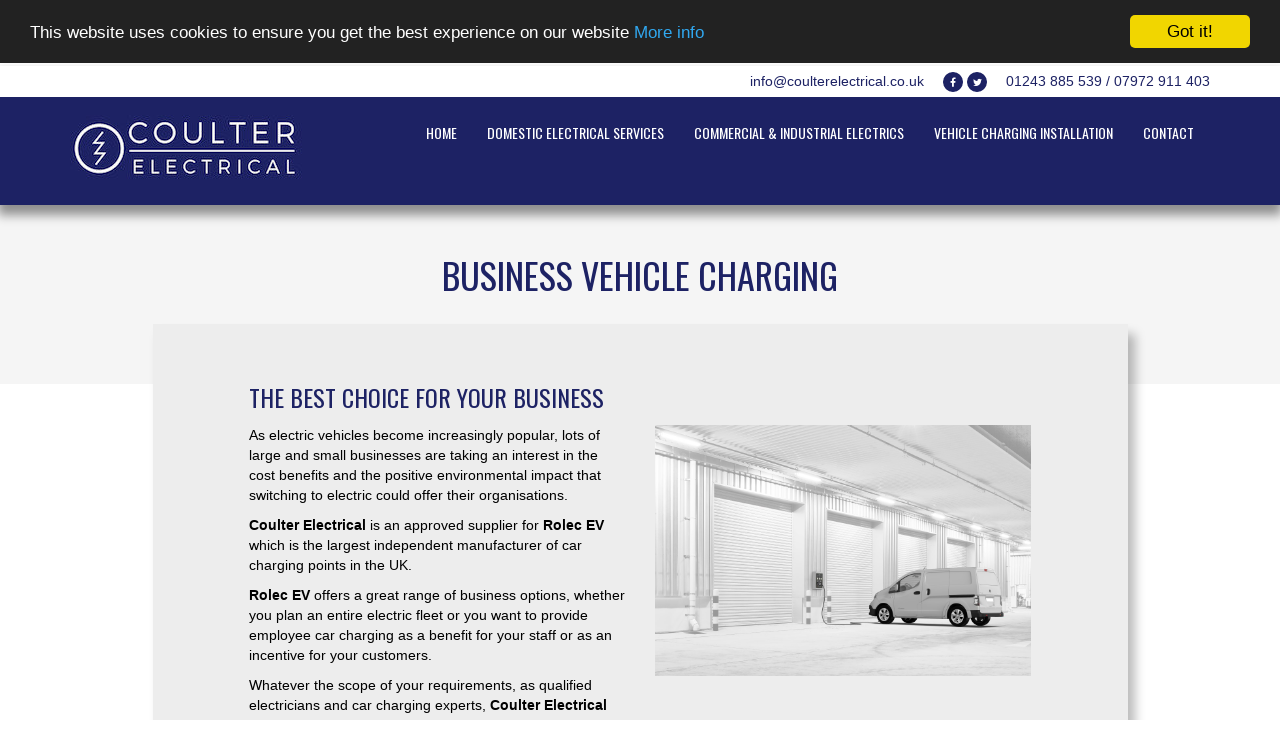

--- FILE ---
content_type: text/html; charset=utf-8
request_url: https://www.coulterelectrical.co.uk/business-vehicle-charging/
body_size: 17704
content:

<!DOCTYPE html>
<html lang="en">
<!--[if IE]>
<html class="ie">
<![endif]-->
<head>

<meta charset="utf-8">
<meta http-equiv="X-UA-Compatible" content="IE=edge">
<meta name="viewport" content="width=device-width, initial-scale=1">
	<title>Business Vehicle Charging | Coulter Electrical Ltd</title>
<script src="https://oss.maxcdn.com/html5shiv/3.7.2/html5shiv.min.js"></script>
<script src="https://oss.maxcdn.com/respond/1.4.2/respond.min.js"></script>
<link href="https://maxcdn.bootstrapcdn.com/bootstrap/3.3.6/css/bootstrap.min.css" rel="stylesheet" integrity="sha384-1q8mTJOASx8j1Au+a5WDVnPi2lkFfwwEAa8hDDdjZlpLegxhjVME1fgjWPGmkzs7" crossorigin="anonymous">
<script src="https://code.jquery.com/jquery-1.11.3.min.js"></script><script src="https://maxcdn.bootstrapcdn.com/bootstrap/3.3.6/js/bootstrap.min.js" integrity="sha384-0mSbJDEHialfmuBBQP6A4Qrprq5OVfW37PRR3j5ELqxss1yVqOtnepnHVP9aJ7xS" crossorigin="anonymous"></script>
<link href="https://maxcdn.bootstrapcdn.com/font-awesome/4.7.0/css/font-awesome.min.css" rel="stylesheet" integrity="sha384-wvfXpqpZZVQGK6TAh5PVlGOfQNHSoD2xbE+QkPxCAFlNEevoEH3Sl0sibVcOQVnN" crossorigin="anonymous">
<link rel="stylesheet" href="/templates/default/style.min.css">
<script src="/templates/default/all.min.js"></script>
<script type="text/javascript" src="/templates/default/js/matchHeight.js"></script>
<link href="https://fonts.googleapis.com/css?family=Oswald:400,700" rel="stylesheet">
<link href="https://fonts.googleapis.com/css?family=Maven+Pro:400,500,700" rel="stylesheet">



<base href="https://www.coulterelectrical.co.uk/" />



<!-- Begin Cookie Consent plugin by Silktide - http://silktide.com/cookieconsent -->
<script type="text/javascript">
    window.cookieconsent_options = {"message":"This website uses cookies to ensure you get the best experience on our website","dismiss":"Got it!","learnMore":"More info","link":"/privacy-and-cookies","theme":"dark-top"};
</script>

<script type="text/javascript" src="//cdnjs.cloudflare.com/ajax/libs/cookieconsent2/1.0.9/cookieconsent.min.js"></script>
<!-- End Cookie Consent plugin -->

    <meta name="description" content="Business Vehicle Charging from Coulter Electrical. Business Vehicle Charging from trained and experienced electricians">
</head>

























<body>


<header>
	<div class="container-fluid">
		<div class="row">
			<div class="top-row">
				<div class="container">
					<div class="row">
						<div class="col-xs-12">
							<div class="pull-right">
                                <a href="mailto:info@coulterelectrical.co.uk" class="contact-item">info@coulterelectrical.co.uk</a>								<div class="header-sm">
                                    <a href='https://www.facebook.com/Coulter-Electrical-Ltd-367838630689008'><span class='fa fa-facebook'></span></a>                                    <a href='https://twitter.com/CoulterLtd'><span class='fa fa-twitter'></span></a>                                                                                                                                                								</div>
                                <span class="contact-item">01243 885 539 / 07972 911 403 </span>							</div>
						</div>
					</div>
				</div>
			</div>
		</div>
	</div>
	<div class='container'>
		<div class='row'>
			<div class="col-sm-12">
				<div class="row">
					<div class='col-xs-8 col-xs-offset-2 col-sm-8 col-sm-offset-2 col-md-offset-0 col-md-3 img-div logo-div'>
						<a href='https://www.coulterelectrical.co.uk'><img src="uploads/images/COULTER-ELECTRICAL-LOGO.jpg" alt="Coulter Electrical Ltd" /></a>
					</div>
					<div class="col-xs-12 col-sm-12 col-md-9">
						<nav class="navbar">
							<!-- Brand and toggle get grouped for better mobile display -->
							<div class="navbar-header">
								<button type="button" class="navbar-toggle collapsed" data-toggle="collapse" data-target="#bs-example-navbar-collapse-1" aria-expanded="false">
									<span class="sr-only">Toggle navigation</span>
									<span class="icon-bar"></span>
									<span class="icon-bar"></span>
									<span class="icon-bar"></span>
								</button>
							</div>
							<!-- Collect the nav links, forms, and other content for toggling -->
							<div class="collapse navbar-collapse" id="bs-example-navbar-collapse-1">
									<ul class="nav navbar-nav navbar-right">
					

							<li ><a href="https://www.coulterelectrical.co.uk/"> Home </a>

			
									</li>
			

							<li ><a href="https://www.coulterelectrical.co.uk/domestic-electrical-services-in-sussex"> DOMESTIC ELECTRICAL SERVICES </a>

			
									</li>
			

							<li ><a href="https://www.coulterelectrical.co.uk/commercial-industrial-electrical-services-in-sussex"> Commercial &amp; Industrial Electrics </a>

			
									</li>
			

							<li class=" "> <a href="#" class="active dropdown-toggle" data-toggle="dropdown" role="button" aria-haspopup="true" aria-expanded="false"> Vehicle Charging Installation </a>

			
									<ul class='dropdown-menu '>
			

							<li ><a href="https://www.coulterelectrical.co.uk/home-car-charging"> Home Car Charging </a>

			
									</li>
			

							<li  class="active"><a href="https://www.coulterelectrical.co.uk/business-vehicle-charging"> Business Vehicle Charging </a>

			
									</li>
			

							<li ><a href="https://www.coulterelectrical.co.uk/benefits-of-rolec-ev-smart-charging-points"> Benefits of the Rolec EV Smart Charging Points Range </a>

			
									</li></ul>
				</li>
			

							<li ><a href="https://www.coulterelectrical.co.uk/contact-us"> Contact </a>

			
				</li>
	</ul>

<script type='text/javascript'>
$(function() {
$('.dropdown-submenu>a').unbind('click').click(function(e){
$(this).parent().siblings().children('ul').hide();
$(this).next('ul').toggle();
e.stopPropagation();
e.preventDefault();
});
});
</script>

							</div><!-- /.navbar-collapse -->
						</nav>
					</div>
				</div>
			</div>
		</div>
	</div>
</header><!-- content start-->
<div id="default-section-1">
    <div class="container">
		<div class='row'>
			<div class="col-xs-12 text-center">
				<h1>BUSINESS VEHICLE CHARGING</h1>
			</div>
        </div>
    </div>
</div>
<div id="default-section-2">
	<div class="container">
		<div class="row">
						<div class="col-xs-12 col-xs-offset-0 col-sm-10 col-sm-offset-1 wrapper">
				<div class="row">
					<div class="col-xs-12 col-cs-offset-0 col-sm-10 col-sm-offset-1">
						<div class="title">
							<h2>THE BEST CHOICE FOR YOUR BUSINESS</h2>
						</div>
						<div class="row">
							<div class="col-xs-12 col-sm-6">
								<div class="text">
                                    <p>As electric vehicles become increasingly popular, lots of large and small businesses are taking an interest in the cost benefits and the positive environmental impact that switching to electric could offer their organisations.</p>
<p><strong>Coulter Electrical</strong> is an approved supplier for <strong>Rolec EV</strong> which is the largest independent manufacturer of car charging points in the UK.</p>
<p><strong>Rolec EV</strong> offers a great range of business options, whether you plan an entire electric fleet or you want to provide employee car charging as a benefit for your staff or as an incentive for your customers.</p>
<p>Whatever the scope of your requirements, as qualified electricians and car charging experts, <strong>Coulter Electrical</strong> has you covered.&nbsp;This service is available in West Sussex and surrounding areas.&nbsp;</p>
								</div>
                                									<div class="cta">
										<a href="/contact-us/">CONTACT US</a>
									</div>
                                							</div>
							<div class="col-xs-12 col-sm-6">
                                									<div class="image"><img src="uploads/images/SecuriCharge_Workplace.jpg" alt="" width="1152" height="768" />
<div><img src="uploads/images/RolecEV-Logo-small.png" alt="" width="1418" height="474" /></div></div>
                                							</div>
						</div>
					</div>
				</div>
			</div>
									<div class="col-xs-12 col-xs-offset-0 col-sm-10 col-sm-offset-1 wrapper">
				<div class="row">
					<div class="col-xs-12 col-xs-offset-0 col-sm-10 col-sm-offset-1">
						<div class="title">
							<h2>THE BENEFITS OF GOVERNMENT FUNDING</h2>
						</div>
						<div class="row">
							<div class="col-xs-12 col-xs-push-0 col-sm-6 col-sm-push-6">
								<div class="text">
                                    <p>Most businesses which are considering electric vehicles are not aware that there is government funding available to support the switch. The UK government offers a generous package of financial support for businesses which install charge points at their commercial premises.</p>
<p>The <strong><a title="government funding" href="https://www.gov.uk/government/publications/workplace-charging-scheme-application-form" target="_blank">Office for Low Emission Vehicles (OLEV) Workplace Charging Scheme</a></strong> has been designed to support commercial organisations and public bodies with the upfront costs of the purchase and installation of EV charge points. The funding available is 75% of the purchase and installation costs up to a maximum of &pound;500 per socket with a maximum of 20 across all sites for every applicant. This represents a major saving towards the cost of your installation.</p>
<p>All you need to do is register online and you will be issued with a voucher which you can use towards the cost of installation. Please contact us before you make your application and we will be happy to provide advice on the process.</p>
								</div>
                                									<div class="cta right">
										<a href="https://www.gov.uk/government/publications/workplace-charging-scheme-application-form">FIND OUT MORE</a>
									</div>
                                							</div>
							<div class="col-xs-12 col-xs-push-0 col-sm-6 col-sm-pull-6">
                                									<div class="image"><img src="uploads/images/ControlCentre-GroupManager-WallPod-Underground.png" alt="" /></div>
                                							</div>
						</div>
					</div>
				</div>
			</div>
									<div class="col-xs-12 col-xs-offset-0 col-sm-10 col-sm-offset-1 wrapper">
				<div class="row">
					<div class="col-xs-12 col-xs-offset-0 col-sm-10 col-sm-offset-1">
						<div class="title">
							<h2>THE ROLEC EV RANGE</h2>
						</div>
						<div class="row">
							<div class="col-xs-12 col-sm-6">
								<div class="text">
                                    <p><strong>Coulter Electrical</strong> offers expert and certified installation service for the full range of <strong>Rolec EV</strong> charging options for our business customers.</p>
<p>The Wallpod:EV range that we use for domestic customers is a great choice for smaller businesses. We also offer the Securicharge: EV which is suitable for a range of businesses from warehouses to hotels and car parks. Other options include the Basiccharge:EV, Quantum:EVpedestal range and Autocharge:EV pedestal range. Get in touch with us to find out more about the full range and what is right for your business.</p>
<p>If installing a range of charge points you can stay in control by networking and operating them from a single EV GroupManager system or another one of <strong>Rolec: EV&rsquo;s</strong>&nbsp;advanced online charge management programmes.</p>
<p>All of our commercial charge points have a great range of features, as well as additional optional extras such as token operation and branding to reflect your own business. All charge points are fully <em>CE</em> certified, flame retardant and weather proof.</p>
								</div>
                                									<div class="cta">
										<a href="benefits-of-rolec-ev-smart-charging-points/">MORE</a>
									</div>
                                							</div>
							<div class="col-xs-12 col-sm-6">
                                									<div class="image"><img src="uploads/images/cars-work-carpark.jpg" alt="" width="1149" height="768" /></div>
                                							</div>
						</div>
					</div>
				</div>
			</div>
									<div class="col-xs-12 col-xs-offset-0 col-sm-10 col-sm-offset-1 wrapper">
				<div class="row">
					<div class="col-xs-12 col-xs-offset-0 col-sm-10 col-sm-offset-1">
						<div class="title">
							<h2>WHY CHOOSE US TO INSTALL YOUR BUSINESS VEHICLE CHARGING POINTS?</h2>
						</div>
						<div class="row">
							<div class="col-xs-12 col-xs-push-0 col-sm-6 col-sm-push-6">
								<div class="text">
                                    <div>There are many great reasons to choose us for your business vehicle charging installation:</div>
<ul>
<li>High quality charging available at your place of work</li>
<li>Improve your environmental footprint</li>
<li>Reduced costs if you have a fleet of vehicles which you can change to EV</li>
<li>Provide a great service for your employees</li>
<li>Offer a brilliant benefit for your customers to charge their vehicles at your business premises&nbsp;</li>
</ul>
<p><strong>Want to find out more?</strong></p>
<p>Please get in touch with us for a detailed discussion of your requirements.</p>
								</div>
                                									<div class="cta right">
										<a href="/contact-us/">GET IN TOUCH</a>
									</div>
                                							</div>
							<div class="col-xs-12 col-xs-push-0 col-sm-6 col-sm-pull-6">
                                									<div class="image"><img src="uploads/images/BasicCharge-group.png" alt="" width="1365" height="768" /></div>
                                							</div>
						</div>
					</div>
				</div>
			</div>
					</div>
	</div>
</div>

<footer>
	<div class="footer-wrapper">
		<div class='container'>
			<div class='row'>
				<div class='col-xs-12 col-sm-4'>
					<div itemscope="" itemtype="http://schema.org/Organization">
                        <span itemprop="name">Coulter Electrical Ltd</span>                        <span>Company Number: 11132149</span>                        <span>VAT Number: 327 2912 06</span>
                        <span>48 Berkeley Court</span>                        <span>The Esplanade</span>                                                <span itemprop="addressLocality">Bognor Regis</span>                        <span itemprop="addressRegion">West Sussex</span>                        <span itemprop="postalCode">PO21 1LX</span>                        							<div class="contact-details">
                                <span itemprop="telephone">01243 885 539  / 07972 911 403 </span>                                <span itemprop="email"><a href="mailto:info@coulterelectrical.co.uk">info@coulterelectrical.co.uk</a></span>							</div>
                        					</div>
				</div>
				<div class='col-xs-12 col-sm-4'>
                    
				
		<form id="m02403moduleform_1" method="post" action="https://www.coulterelectrical.co.uk/business-vehicle-charging" class="cms_form" enctype="multipart/form-data">
<div class="hidden">
<input type="hidden" name="mact" value="FormBuilder,m02403,default,1" />
<input type="hidden" name="m02403returnid" value="110" />
<input type="hidden" name="page" value="110" />
<input type="hidden" name="m02403fbrp_callcount" value="1" />
</div>

	<div><input type="hidden" id="m02403form_id" name="m02403form_id" value="1" />
<input type="hidden" id="m02403fbrp_continue" name="m02403fbrp_continue" value="2" />
<input type="hidden" id="m02403fbrp_done" name="m02403fbrp_done" value="1" />
</div>
	<div  class="  default-form">
				        	<div class="form-group  required"><input type="text" name="m02403fbrp__77" value="Name" size="25" maxlength="80"   id="fbrp__77" />
</div>
     				        	<div class="form-group  required"><input type="text" name="m02403fbrp__78" value="Email Address" size="25" maxlength="80"   id="fbrp__78" />
</div>
     				        	<div class="form-group  required cms_textarea"><textarea name="m02403fbrp__6" cols="60" rows="5" class="form-control cms_textarea" id="message">Enter Your Message Here</textarea><script type="text/javascript">
var f = document.getElementById('message');
if (f)
{
f.onfocus=function(){
if (this.value==this.defaultValue) {this.value='';}
}
f.onblur=function(){
if (this.value=='') {this.value=this.defaultValue;}
}
}
;</script>
</div>
     							<div class="submit"><input class="cms_submit btn btn-primary fbsubmit" name="m02403fbrp_submit" id="m02403fbrp_submit" value="Submit" type="submit"  /></div>
	</div>
	</form>



<script>
$(document).ready(function() {$('input').addClass('form-control');$('input').addClass('input-sm');});
</script>

				</div>
				<div class='col-xs-push-0 col-xs-12 col-sm-push-1 col-sm-3 footer-info-right'>
					<div class='footer-sm'>
                        <a href='https://www.facebook.com/Coulter-Electrical-Ltd-367838630689008'><span class='fa fa-facebook'></span></a>                        <a href='https://twitter.com/CoulterLtd'><span class='fa fa-twitter'></span></a>                                                                                                					</div>
				</div>
			</div>
		</div>
	</div>
	<div class="after-footer">
		<div class="container">
			<div class='row'>
				<div class='col-xs-12 footer-info-center'>
					Website design by
                    						essexwebdesigncompany.co.uk
                    				</div>
			</div>
		</div>
	</div>
</footer>

--- FILE ---
content_type: text/css
request_url: https://www.coulterelectrical.co.uk/templates/default/style.min.css
body_size: 14895
content:
header{background-color:#1d2264;box-shadow:0 8px 10px 2px rgba(0,0,0,0.42);position:relative;z-index:100000}header .top-row{background-color:#fff;padding:5px 0;margin-bottom:10px}header .top-row .header-sm,header .top-row .contact-item{display:inline-block;color:#1d2264}header .top-row .header-sm{margin:0 15px}header .top-row .header-sm a{font-size:10px;background-color:#1d2264;color:#fff;display:inline-block;text-align:center;width:20px;height:20px;border-radius:100%}header .top-row .header-sm a span{margin-top:5px}header .logo-div{margin-bottom:10px}header .navbar{margin-bottom:0}header .navbar .navbar-nav li>.dropdown-menu{background-color:#1d2264}header .navbar .navbar-nav li a{text-transform:uppercase;color:#fff;font-family:"Oswald", sans-serif;display:inline-block}header .navbar .navbar-nav li a:hover{color:#1d2264}@media (max-width: 993px){.navbar-header{width:100%}.navbar-toggle{display:block;background-color:#1d2264}.navbar-toggle .icon-bar{background-color:#fff}.navbar-right{float:none !important}.navbar-collapse.collapse{display:none !important}.navbar-collapse.collapse.in{display:block !important}.navbar-nav>li{float:none;display:inline-block;width:100%}.navbar-nav>li a{width:100%}.logo-div{text-align:center}.logo-div a img{display:inline-block;float:none}}@media (min-width: 993px){.navbar-toggle{display:none}}@media (max-width: 767px){header .top-row .pull-right{float:none !important;text-align:center}header .top-row .pull-right .contact-item,header .top-row .pull-right .header-sm{float:none;clear:both;display:block}header .top-row .pull-right .header-sm{margin:10px 0}header .top-row .pull-right .header-sm a{font-size:20px;width:30px;height:30px}}#home-section-1 .carousel-div .carousel-indicators{bottom:170px;left:0}#home-section-1 .carousel-div .carousel-indicators li{background-color:transparent;border:1px solid #fff;max-width:10px;width:100%;height:10px;border-radius:100%;margin:0}#home-section-1 .carousel-div .carousel-indicators .active{background-color:#fff}#home-section-1 .carousel-div .item{height:720px;background-size:cover;background-repeat:no-repeat;background-position:center}#home-section-1 .carousel-div .item .childbox{color:#fff;width:100%;background-color:rgba(29,34,100,0.6);padding-top:60px;padding-bottom:90px;font-size:22px;float:none}#home-section-1 .carousel-div .item .childbox p,#home-section-1 .carousel-div .item .childbox ul,#home-section-1 .carousel-div .item .childbox li,#home-section-1 .carousel-div .item .childbox div,#home-section-1 .carousel-div .item .childbox span{font-family:"Oswald", sans-serif}#home-section-1 .carousel-div .item .childbox h2,#home-section-1 .carousel-div .item .childbox h3,#home-section-1 .carousel-div .item .childbox h4,#home-section-1 .carousel-div .item .childbox h5,#home-section-1 .carousel-div .item .childbox h6{margin-top:0;font-size:40px;margin-bottom:20px}#home-section-1 .carousel-div .item .childbox .slide-btn{display:inline-block;float:none;padding:10px 60px;border-radius:30px;border:2px solid #fff;color:#fff;margin-top:20px;font-size:17px;font-family:"Oswald", sans-serif}#home-section-1 .carousel-div .carousel-addon{position:absolute;top:initial;left:0;right:0;bottom:30px;color:#fff}#home-section-1 .carousel-div .carousel-addon .fa{display:block;float:none;margin-bottom:10px;font-size:40px}#home-section-1 .carousel-div .carousel-control .fa{position:absolute;top:47%;z-index:5;width:30px;height:30px;font-size:55px}#home-section-1 .carousel-div .carousel-control .fa-angle-right{right:50%}#home-section-1 .carousel-div .carousel-control .fa-angle-left{left:50%}#home-section-2{padding:30px 0 45px}#home-section-2 h1,#home-section-2 h2{text-align:center;color:#1d2264}#home-section-2 h1{font-size:36px;margin-top:0;margin-bottom:25px}#home-section-2 h2{font-size:24px;margin-top:15px;margin-bottom:25px}#home-section-2 .tiles .tile-wrapper{background-color:#ededed;padding:15px 65px 25px;text-align:center;box-shadow:5px 7px 10px 0 rgba(0,0,0,0.27)}#home-section-2 .tiles .tile-wrapper .img-div{text-align:center}#home-section-2 .tiles .tile-wrapper .img-div img{display:inline-block;float:none;max-width:85px;width:100%;height:auto}#home-section-2 .tiles .tile-wrapper .service-text{text-align:left;font-size:14px}#home-section-2 .tiles .tile-wrapper h3{text-align:center;color:#1d2264;font-size:24px}#home-section-2 .tiles .tile-wrapper .btn-primary{display:inline-block;padding:7px 25px;border-radius:30px;margin-top:30px;background-color:#1d2264;border-color:#1d2264;color:#fff;float:none;clear:both;font-size:14px;font-family:"Oswald", sans-serif}@media (max-width: 993px){#home-section-2 .tiles .tile-wrapper{padding:15px 25px 25px}}@media (max-width: 767px){#home-section-1 .carousel-div .carousel-indicators{display:none}#home-section-2{padding:30px 0}#home-section-2 .tiles .tile-wrapper{margin-bottom:15px}}#default-section-1{background-color:#f5f5f5;padding:50px 0 90px}#default-section-1 h1{color:#1d2264;margin:0}#default-section-2{margin-top:-60px}#default-section-2 .wrapper{padding-top:60px;padding-bottom:50px;background-color:#ededed;margin-bottom:50px;box-shadow:7px 10px 10px 0 rgba(0,0,0,0.27)}#default-section-2 .wrapper .title{margin-bottom:15px;text-align:left}#default-section-2 .wrapper .title h2{color:#1d2264;font-size:24px;margin:0}#default-section-2 .wrapper .image{margin-bottom:20px}#default-section-2 .wrapper .image img{width:100%;height:auto}#default-section-2 .wrapper .text{margin-bottom:20px}#default-section-2 .wrapper .cta{margin-top:50px;text-align:center}#default-section-2 .wrapper .cta a{display:inline-block;float:left;background-color:#1d2264;color:#fff;padding:7px 30px;border-radius:20px;font-family:"Oswald", sans-serif}#default-section-2 .wrapper .right a{float:right}@media (max-width: 767px){#default-section-2 .wrapper .right a{float:left}}#default-section-2 .border-both{border-left:1px solid #1d2264;border-right:1px solid #1d2264}#contact-section-1{padding:20px 0;margin-top:-60px}#contact-section-1 .wrapper{background-color:#ededed;box-shadow:7px 10px 10px 0 rgba(0,0,0,0.27);padding:20px 30px;z-index:100000}@media (max-width: 767px){#contact-section-1 .wrapper{padding:0 15px}}#contact-section-1 .address{padding:15px 30px;border-right:1px solid #1d2264}#contact-section-1 .address span{display:block;float:none;color:#000;font-size:20px;margin-bottom:15px}#contact-section-1 .address .contact-items{margin-top:50px}#contact-section-1 .address .contact-items span{font-size:20px;color:#1d2264;margin-bottom:25px}#contact-section-1 .address .contact-items span:last-child{margin-bottom:0}#contact-section-1 .address .contact-items a{color:#1d2264}#contact-section-1 h2{font-size:24px;margin-top:0;margin-bottom:15px;color:#1d2264}#contact-section-1 .contact-form{padding:15px 30px}#contact-section-1 .contact-form .cms_form .form-group,#contact-section-1 .contact-form .cms_form .wpcf7-form-control-wrap,#contact-section-1 .contact-form .wpcf7 .form-group,#contact-section-1 .contact-form .wpcf7 .wpcf7-form-control-wrap{margin-bottom:10px;display:block}#contact-section-1 .contact-form .cms_form .form-group input,#contact-section-1 .contact-form .cms_form .form-group textarea,#contact-section-1 .contact-form .cms_form .wpcf7-form-control-wrap input,#contact-section-1 .contact-form .cms_form .wpcf7-form-control-wrap textarea,#contact-section-1 .contact-form .wpcf7 .form-group input,#contact-section-1 .contact-form .wpcf7 .form-group textarea,#contact-section-1 .contact-form .wpcf7 .wpcf7-form-control-wrap input,#contact-section-1 .contact-form .wpcf7 .wpcf7-form-control-wrap textarea{background-color:#e0e0e0;border-radius:0}#contact-section-1 .contact-form .cms_form .form-group textarea,#contact-section-1 .contact-form .cms_form .wpcf7-form-control-wrap textarea,#contact-section-1 .contact-form .wpcf7 .form-group textarea,#contact-section-1 .contact-form .wpcf7 .wpcf7-form-control-wrap textarea{max-width:100%;width:100%}#contact-section-1 .contact-form .cms_form .submit input,#contact-section-1 .contact-form .wpcf7 .submit input{display:inline-block;float:right;background-color:#1d2264;border-radius:30px;text-align:center;text-transform:uppercase;font-size:14px;padding-top:5px;padding-bottom:5px;max-width:80px;width:100%;color:#fff;height:auto;border:0;font-family:"Oswald", sans-serif}#contact-section-1 .contact-form .cms_form .wpcf7-submit,#contact-section-1 .contact-form .wpcf7 .wpcf7-submit{display:inline-block;float:right;background-color:#1d2264;border-radius:30px;text-align:center;text-transform:uppercase;font-size:14px;padding-top:5px;padding-bottom:5px;max-width:80px;width:100%;color:#fff;height:auto;border:0;font-family:"Oswald", sans-serif}#contact-section-2{margin-top:-20px}#contact-section-3{background-color:#ededed;padding:30px 0}#contact-section-3 h2{color:#1d2264;margin-top:0;margin-bottom:30px}#contact-section-3 .times-description{font-size:18px}#contact-section-3 .times{font-size:19px;border-left:1px solid #1d2264}#contact-section-3 .times .blue{color:#1d2264}#contact-section-3 .times span{margin-bottom:10px;display:inline-block}@media (max-width: 767px){#contact-section-1 .address{border-right:0}#contact-section-1 .address .contact-items span{font-size:14px}#contact-section-3 .times{border-left:0;margin-top:20px}#default-section-2 .border-both{border:0}#default-section-2 .wrapper .cta{margin-bottom:20px;margin-top:20px;overflow:hidden}}footer .footer-wrapper{background-color:#f5f5f5;padding:60px 0}footer .footer-wrapper .contact-details{margin-top:15px}footer .footer-wrapper .cms_form .form-group,footer .footer-wrapper .cms_form .wpcf7-form-control-wrap,footer .footer-wrapper .wpcf7-form .form-group,footer .footer-wrapper .wpcf7-form .wpcf7-form-control-wrap{margin-bottom:5px}footer .footer-wrapper .cms_form .form-group input,footer .footer-wrapper .cms_form .form-group textarea,footer .footer-wrapper .cms_form .wpcf7-form-control-wrap input,footer .footer-wrapper .cms_form .wpcf7-form-control-wrap textarea,footer .footer-wrapper .wpcf7-form .form-group input,footer .footer-wrapper .wpcf7-form .form-group textarea,footer .footer-wrapper .wpcf7-form .wpcf7-form-control-wrap input,footer .footer-wrapper .wpcf7-form .wpcf7-form-control-wrap textarea{background-color:#e0e0e0;border-radius:0}footer .footer-wrapper .cms_form .submit input,footer .footer-wrapper .wpcf7-form .submit input{display:inline-block;float:right;background-color:#1d2264;border-radius:30px;text-align:center;text-transform:uppercase;font-size:14px;padding-top:5px;padding-bottom:5px;max-width:80px;width:100%;color:#fff;height:auto;border:0;font-family:"Oswald", sans-serif}footer .footer-wrapper .cms_form .wpcf7-submit,footer .footer-wrapper .wpcf7-form .wpcf7-submit{display:inline-block;float:right;background-color:#1d2264;border-radius:30px;text-align:center;text-transform:uppercase;font-size:14px;padding-top:5px;padding-bottom:5px;max-width:80px;width:100%;color:#1d2264;height:auto;border:0;font-family:"Oswald", sans-serif}footer .footer-wrapper .footer-sm a{background-color:#1d2264;font-size:30px;border-radius:100%;width:45px;height:45px;text-align:center;display:inline-block;float:none;margin:0 7px;border:1px solid transparent}footer .footer-wrapper .footer-sm a:first-child{margin-left:0}footer .footer-wrapper .footer-sm a:last-child{margin-right:0}footer .footer-wrapper .footer-sm a .fa{color:#fff;margin-top:7px}footer .footer-wrapper .footer-sm a:hover{text-decoration:none;background-color:#fff;border-color:#fff}footer .footer-wrapper .footer-sm a:hover .fa{color:#1d2264}footer .footer-wrapper span{display:block;float:none;clear:both;color:#1d2264}footer .footer-wrapper span a{color:#1d2264}footer .after-footer{background-color:#1d2264;color:#fff;padding:5px 0;text-align:center}footer .after-footer a{color:#fff}@media (max-width: 767px){footer .cms_form{margin:15px 0}footer .footer-sm{margin-top:20px;text-align:center}}@font-face{font-family:'Socialico';src:url("./fonts/Socialico.otf") format("opentype"),url("./fonts/Socialico.ttf") format("truetype")}.socialico{font-family:"Socialico"}@font-face{font-family:'Socialico Plus';src:url("./fonts/Socialico-Plus.otf") format("opentype"),url("./fonts/Socialico-Plus.ttf") format("truetype")}.socialicoplus{font-family:"Socialico Plus"}html{overflow-y:scroll}h1,h2,h3,h4,h5,h6{font-family:"Oswald", sans-serif}body,a,p,span,div,ul,li{font-family:"Open Sans",sans-serif}body{color:#000}.img-div img{max-width:100%;display:block;height:auto}.img-responsive{width:100%}.dropdown-submenu{position:relative}.dropdown-submenu>.dropdown-menu{top:0;left:100% !important;margin-top:-6px;margin-left:-1px;-webkit-border-radius:0 6px 6px 6px;-moz-border-radius:0 6px 6px;border-radius:0 6px 6px 6px}.dropdown-submenu>a:after{display:block;content:" ";float:right;width:0;height:0;border-color:transparent;border-style:solid;border-width:5px 0 5px 5px;border-left-color:#ccc;margin-top:5px;margin-right:-10px}.dropdown-submenu:hover>a:after{border-left-color:#fff}.dropdown-submenu.pull-left{float:none}.dropdown-submenu.pull-left>.dropdown-menu{left:-100%;margin-left:10px;-webkit-border-radius:6px 0 6px 6px;-moz-border-radius:6px 0 6px 6px;border-radius:6px 0 6px 6px}.text-left-not-xs,.text-left-not-sm,.text-left-not-md,.text-left-not-lg{text-align:left}.text-center-not-xs,.text-center-not-sm,.text-center-not-md,.text-center-not-lg{text-align:center}.text-right-not-xs,.text-right-not-sm,.text-right-not-md,.text-right-not-lg{text-align:right}.text-justify-not-xs,.text-justify-not-sm,.text-justify-not-md,.text-justify-not-lg{text-align:justify}@media (max-width: 767px){.text-left-not-xs,.text-center-not-xs,.text-right-not-xs,.text-justify-not-xs{text-align:inherit}.text-left-xs{text-align:left}.text-center-xs{text-align:center}.text-right-xs{text-align:right}.text-justify-xs{text-align:justify}}@media (min-width: 768px) and (max-width: 991px){.text-left-not-sm,.text-center-not-sm,.text-right-not-sm,.text-justify-not-sm{text-align:inherit}.text-left-sm{text-align:left}.text-center-sm{text-align:center}.text-right-sm{text-align:right}.text-justify-sm{text-align:justify}}@media (min-width: 992px) and (max-width: 1199px){.text-left-not-md,.text-center-not-md,.text-right-not-md,.text-justify-not-md{text-align:inherit}.text-left-md{text-align:left}.text-center-md{text-align:center}.text-right-md{text-align:right}.text-justify-md{text-align:justify}}@media (min-width: 1200px){.text-left-not-lg,.text-center-not-lg,.text-right-not-lg,.text-justify-not-lg{text-align:inherit}.text-left-lg{text-align:left}.text-center-lg{text-align:center}.text-right-lg{text-align:right}.text-justify-lg{text-align:justify}}.img-background{background-size:cover;background-position:center}.rounded{border-radius:50%}.parentbox{font:0/0 a}.parentbox:before{content:' ';display:inline-block;vertical-align:middle;height:100%}.childbox{display:inline-block;vertical-align:middle;width:100%;float:none;background-color:#fff;line-height:1}
/*# sourceMappingURL=style.min.css.map */


--- FILE ---
content_type: application/javascript
request_url: https://www.coulterelectrical.co.uk/templates/default/all.min.js
body_size: 493
content:
function backgroundFromImg(i){var n=i.find("img").first().attr("src");console.log(n),i.css("background-image",'url("'+n+'")'),n=i.find("img").first().remove()}function goldenHeight(){$(".golden-height").each(function(){var i=.625*$(this).width();$(this).height(i)})}function squareDiv(){$(".square").each(function(){var i=$(this).width();$(this).height(i)})}$(document).ready(function(){$(".img-background").each(function(){backgroundFromImg($(this))}),$(window).trigger("resize")}),$(document).ready(function(){goldenHeight(),squareDiv()}),$(window).resize(function(){goldenHeight(),squareDiv()});